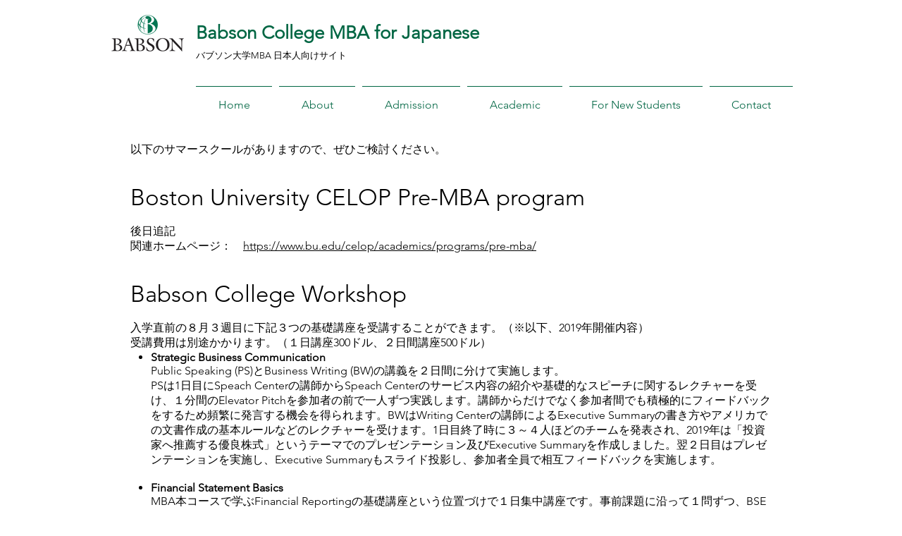

--- FILE ---
content_type: text/html; charset=utf-8
request_url: https://www.google.com/recaptcha/api2/aframe
body_size: 266
content:
<!DOCTYPE HTML><html><head><meta http-equiv="content-type" content="text/html; charset=UTF-8"></head><body><script nonce="8Nd-9mt3y-2AheKuBZ_qIA">/** Anti-fraud and anti-abuse applications only. See google.com/recaptcha */ try{var clients={'sodar':'https://pagead2.googlesyndication.com/pagead/sodar?'};window.addEventListener("message",function(a){try{if(a.source===window.parent){var b=JSON.parse(a.data);var c=clients[b['id']];if(c){var d=document.createElement('img');d.src=c+b['params']+'&rc='+(localStorage.getItem("rc::a")?sessionStorage.getItem("rc::b"):"");window.document.body.appendChild(d);sessionStorage.setItem("rc::e",parseInt(sessionStorage.getItem("rc::e")||0)+1);localStorage.setItem("rc::h",'1769031724211');}}}catch(b){}});window.parent.postMessage("_grecaptcha_ready", "*");}catch(b){}</script></body></html>